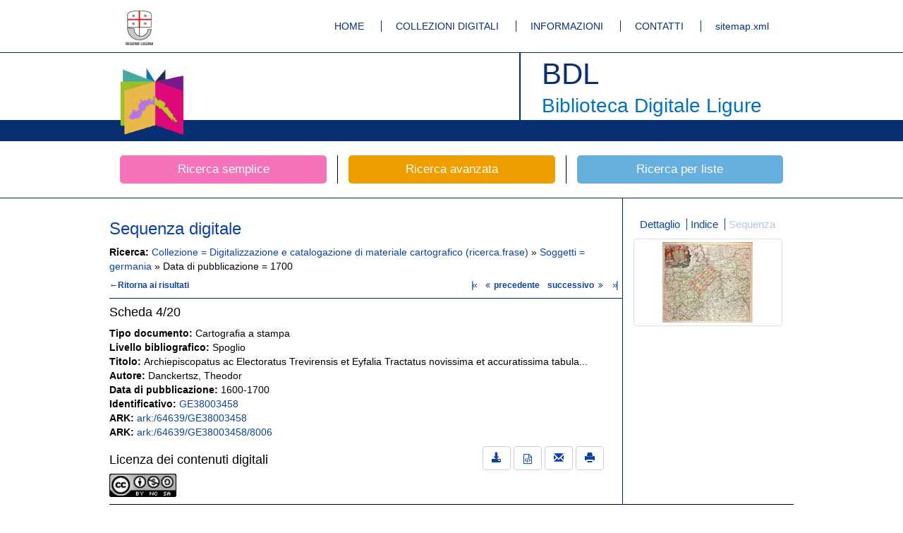

--- FILE ---
content_type: text/html;charset=UTF-8
request_url: https://bibliotecadigitale.regione.liguria.it/opacbdl/opaclib?db=solr_bdl&sortlabel=Titolo%2FAnno&rpnquery=%40attrset+bib-1++%40attr+1%3D12+%40attr+4%3D1+%22Digitalizzazione+e+catalogazione+di+materiale+cartografico%22&totalResult=2&select_db=solr_bdl&nentries=1&sortquery=+BY+%40attrset+bib-1++%40attr+1%3D5036++BY+%40attrset+bib-1++%40attr+1%3D16++BY+%40attrset+bib-1++%40attr+1%3D5031+&rpnlabel=+Collezione+%3D+Digitalizzazione+e+catalogazione+di+materiale+cartografico+%28ricerca.frase%29+&resultForward=opac%2Fbdl%2Fviewer%2Fviewer.jsp&searchForm=opac%2Fbdl%2Ferror.jsp&refine=24%21%3A%21germania%21%3A%21germania%21%3A%21Soggetti%4031%21%3A%211700%21%3A%211700%21%3A%21Data+di+pubblicazione&do_cmd=show_cmd&from=4&mode=seq
body_size: 6764
content:

































<!DOCTYPE html>
<html lang="it">
    <head>
            <meta charset="utf-8">
        	<meta http-equiv="X-UA-Compatible" content="IE=edge">
        	<link rel="shortcut icon" href="/opacbdl//opac/bdl/assets/img/favicon.ico" type="image/x-icon" />
        
		
		
		
		<meta name="description" content="Biblioteca Digitale Ligure by Inera srl">
        	<meta name="author" content="Developed by Inera srl with Opaclib www.inera.it/opac.html version: 4.1.19">
		<meta name="keywords" content="biblioteca,digitale,ligure,liguria,digitalizzazione,mag">
		<title>Biblioteca Digitale Ligure</title>
		
       <meta name="robots" content="index,follow">
<meta name="google-site-verification" content="tuQun49RuRdfsv_vwpGxiXtd1DJrCmIhGTHPjH9aHCQ" />      
<meta name="msvalidate.01" content="3E10DEA907FB25294E3EE41D67E8487F" /> 
 <!-- Bootstrap core CSS -->
        <link href="/opacbdl/opac/bdl/assets/css/bootstrap.min.css" rel="stylesheet">
        <!-- Custom styles for this template -->
        <link href="/opacbdl/opac/bdl/assets/css/main.css" rel="stylesheet">
        <script src="/opacbdl/opac/bdl/assets/js/jquery.min.js"></script>
        <!-- Just for debugging purposes. Don't actually copy these 2 lines! -->
        <!--[if lt IE 9]><script src="/opacbdl/opac/bdl/assets/js/ie8-responsive-file-warning.js"></script><![endif]-->
        <script src="/opacbdl/opac/bdl/assets/js/ie-emulation-modes-warning.js"></script>
        <!-- HTML5 shim and Respond.js IE8 support of HTML5 elements and media queries -->
        <!--[if lt IE 9]>
        <script src="https://oss.maxcdn.com/html5shiv/3.7.2/html5shiv.min.js"></script>
        <script src="https://oss.maxcdn.com/respond/1.4.2/respond.min.js"></script>
        <![endif]-->
        <script type="text/javascript" src="/opacbdl/opac/bdl/resources/js/opac.js"></script>
    </head>
    
    <body><!--/opac/bdl/viewer/viewer.jsp-->
        <!-- Fixed navbar -->
        <div class="navbar navbar-default bdl-navbar" role="navigation">
            <div class="container">
				<div class="navbar-header bdl-navbar-header pull-left">
                    <a title="Regione Liguria" class="navbar-brand" href="http://www.regione.liguria.it/" rel="external"><img alt="Regione Liguria" src="/opacbdl/opac/bdl/assets/img/logo_regione.gif"></a>
                </div>
                <div class="navbar-header pull-right">
                    <ul class="bdl-nav">
                        <li ><a title="Homepage" href='/opacbdl/'>HOME</a></li>
                        <li ><a title="Collezioni digitali" href='/opacbdl/opac/bdl/collezioni_digitali.jsp'>COLLEZIONI DIGITALI</a></li>
                        <li ><a title="Informazioni" href='/opacbdl/opac/bdl/informazioni.jsp'>INFORMAZIONI</a></li>
                        <li ><a title="Contatti" href='/opacbdl/opac/bdl/contatti.jsp'>CONTATTI</a></li>
                        <li><a rel="external" title="sitemap.xml" href='/sitemap.xml'>sitemap.xml</a></li>
                    </ul>
                </div><!--/.nav-collapse -->
            </div>
        </div>
        <div class="navbar bdl-navbar-logo">
            <div class="container bdl-container-base">
                <div class="navbar-header bdl-navbar-header pull-left">
                    <a title="Home page della Biblioteca Digitale ligure" class="navbar-brand" href="/opacbdl/"><img alt="Home page della Biblioteca Digitale ligure"  src="/opacbdl/opac/bdl/assets/img/testata_left.png"></a>
                </div>
                <div class="navbar-header bdl-navbar-header pull-right">
                    <h1>BDL</h1>
                    <h2>Biblioteca Digitale Ligure</h2>
                </div>
            </div>
        </div>

 <!-- Inclusione dell'header -->



<div class="container bdl-search-links">
    <div class="row">
        <a title="Ricerca libera" href='/opacbdl/opac/bdl/free.jsp' class="col-xs-4 bdl-search-link ">
            <span class="bdl-search-btn bdl-home-btn-s">Ricerca semplice</span>
        </a>
        <a title="Ricerca avanzata" href="/opacbdl/opac/bdl/avanzata.jsp" class="col-xs-4 bdl-search-link ">
            <span class="bdl-search-btn bdl-home-btn-a">Ricerca avanzata</span>
        </a>
        
        <a title="Ricerca per liste"  href="/opacbdl/opac/bdl/list.jsp" class="col-xs-4 bdl-search-link ">
            <span class="bdl-search-btn bdl-home-btn-l">Ricerca per liste</span>
        </a>
    </div>
</div> <!-- /container -->
 <!-- Inclusione dell'header -->

<script>
	var pid = 'mag:8006';
	var identifier = 'GE38003458';
</script>
<span class="hidden" id="pid">mag:8006</span>
<span class="hidden" id="identifier">GE38003458</span>





<div class="container-fluid bdl-container bdl-no-padding-t bdl-color">
    <div class="container bdl-container">

		
			
				



<div class="row">
    <div class="col-xs-9 bdl-border-r bdl-border-comp-r">
		
		<div class="row bdl-element bdl-no-border-d">
			<div class="row">
				<!-- scheda -->
				<div class="col-md-12">
					<p>
						<h3 class="bdl-no-margin-t">Sequenza digitale</h3>
					</p>
				</div>
			</div>
			<div class="row">
				<div class="col-xs-12">
					<strong>Ricerca:</strong>
					
						
							<a href="/opacbdl/opaclib?db=solr_bdl&amp;select_db=solr_bdl&amp;nentries=10&amp;from=1&amp;searchForm=opac/bdl/error.jsp&amp;resultForward=opac/bdl/brief.jsp&amp;do_cmd=show_cmd&amp;rpnlabel=+Collezione+%3D+Digitalizzazione+e+catalogazione+di+materiale+cartografico+%28ricerca.frase%29+&amp;rpnquery=%40attrset+bib-1++%40attr+1%3D12+%40attr+4%3D1+%22Digitalizzazione+e+catalogazione+di+materiale+cartografico%22&amp;sortquery=+BY+%40attrset+bib-1++%40attr+1%3D5036++BY+%40attrset+bib-1++%40attr+1%3D16++BY+%40attrset+bib-1++%40attr+1%3D5031+&amp;sortlabel=Titolo%2FAnno&amp;totalResult=2">
						
							 Collezione = Digitalizzazione e catalogazione di materiale cartografico (ricerca.frase) 
						
							</a>
						
						 &raquo; 
					
						
							<a href="/opacbdl/opaclib?db=solr_bdl&amp;select_db=solr_bdl&amp;nentries=10&amp;from=1&amp;searchForm=opac/bdl/error.jsp&amp;resultForward=opac/bdl/brief.jsp&amp;do_cmd=show_cmd&amp;rpnlabel=+Collezione+%3D+Digitalizzazione+e+catalogazione+di+materiale+cartografico+%28ricerca.frase%29+&amp;rpnquery=%40attrset+bib-1++%40attr+1%3D12+%40attr+4%3D1+%22Digitalizzazione+e+catalogazione+di+materiale+cartografico%22&amp;sortquery=+BY+%40attrset+bib-1++%40attr+1%3D5036++BY+%40attrset+bib-1++%40attr+1%3D16++BY+%40attrset+bib-1++%40attr+1%3D5031+&amp;sortlabel=Titolo%2FAnno&amp;totalResult=2&amp;refine=24!:!germania!:!germania!:!Soggetti">
						
							Soggetti = germania
						
							</a>
						
						 &raquo; 
					
						
							Data di pubblicazione = 1700
						
						
					
				</div>
			</div>
			<div class="row bdl-header">
				<!-- ritorna al brief -->
				<div class="col-xs-8 text-left">
					<a class="bdl-header-link" href="/opacbdl/opaclib?db=solr_bdl&amp;select_db=solr_bdl&amp;nentries=10&amp;from=1&amp;searchForm=opac/bdl/error.jsp&amp;resultForward=opac/bdl/brief.jsp&amp;do_cmd=show_cmd&amp;rpnlabel=+Collezione+%3D+Digitalizzazione+e+catalogazione+di+materiale+cartografico+%28ricerca.frase%29+&amp;rpnquery=%40attrset+bib-1++%40attr+1%3D12+%40attr+4%3D1+%22Digitalizzazione+e+catalogazione+di+materiale+cartografico%22&amp;sortquery=+BY+%40attrset+bib-1++%40attr+1%3D5036++BY+%40attrset+bib-1++%40attr+1%3D16++BY+%40attrset+bib-1++%40attr+1%3D5031+&amp;sortlabel=Titolo%2FAnno&amp;totalResult=20&amp;refine=24%21%3A%21germania%21%3A%21germania%21%3A%21Soggetti%4031%21%3A%211700%21%3A%211700%21%3A%21Data+di+pubblicazione&mode=seq"
						title="Lista dei risultati">&#8592;Ritorna ai risultati
					</a>
				</div>
				<div class="col-xs-4 text-right">
					<a href="/opacbdl/opaclib?db=solr_bdl&amp;select_db=solr_bdl&amp;nentries=1&amp;from=1&amp;searchForm=opac/bdl/error.jsp&amp;resultForward=opac/bdl/viewer/viewer.jsp&amp;do_cmd=search_show_cmd&amp;rpnlabel=+Collezione+%3D+Digitalizzazione+e+catalogazione+di+materiale+cartografico+%28ricerca.frase%29+&amp;rpnquery=%40attrset+bib-1++%40attr+1%3D12+%40attr+4%3D1+%22Digitalizzazione+e+catalogazione+di+materiale+cartografico%22&amp;sortquery=+BY+%40attrset+bib-1++%40attr+1%3D5036++BY+%40attrset+bib-1++%40attr+1%3D16++BY+%40attrset+bib-1++%40attr+1%3D5031+&amp;sortlabel=Titolo%2FAnno&amp;totalResult=20&amp;refine=24%21%3A%21germania%21%3A%21germania%21%3A%21Soggetti%4031%21%3A%211700%21%3A%211700%21%3A%21Data+di+pubblicazione" title="Primo risultato&mode=seq"><span class="arrow" style="letter-spacing: -0.25em">|&laquo;</span></a>
					&nbsp;
					
						<a class="bdl-header-link" href="/opacbdl/opaclib?db=solr_bdl&amp;select_db=solr_bdl&amp;nentries=1&amp;from=3&amp;searchForm=opac/bdl/error.jsp&amp;resultForward=opac/bdl/viewer/viewer.jsp&amp;do_cmd=search_show_cmd&amp;rpnlabel=+Collezione+%3D+Digitalizzazione+e+catalogazione+di+materiale+cartografico+%28ricerca.frase%29+&amp;rpnquery=%40attrset+bib-1++%40attr+1%3D12+%40attr+4%3D1+%22Digitalizzazione+e+catalogazione+di+materiale+cartografico%22&amp;sortquery=+BY+%40attrset+bib-1++%40attr+1%3D5036++BY+%40attrset+bib-1++%40attr+1%3D16++BY+%40attrset+bib-1++%40attr+1%3D5031+&amp;sortlabel=Titolo%2FAnno&amp;totalResult=20&amp;refine=24%21%3A%21germania%21%3A%21germania%21%3A%21Soggetti%4031%21%3A%211700%21%3A%211700%21%3A%21Data+di+pubblicazione&mode=seq" title="Risultato precedente">
							<span class="icon-angle-double-left"></span> precedente
						</a>
					
					&nbsp;
					
						<a class="bdl-header-link" href="/opacbdl/opaclib?db=solr_bdl&amp;select_db=solr_bdl&amp;nentries=1&amp;from=5&amp;searchForm=opac/bdl/error.jsp&amp;resultForward=opac/bdl/viewer/viewer.jsp&amp;do_cmd=search_show_cmd&amp;rpnlabel=+Collezione+%3D+Digitalizzazione+e+catalogazione+di+materiale+cartografico+%28ricerca.frase%29+&amp;rpnquery=%40attrset+bib-1++%40attr+1%3D12+%40attr+4%3D1+%22Digitalizzazione+e+catalogazione+di+materiale+cartografico%22&amp;sortquery=+BY+%40attrset+bib-1++%40attr+1%3D5036++BY+%40attrset+bib-1++%40attr+1%3D16++BY+%40attrset+bib-1++%40attr+1%3D5031+&amp;sortlabel=Titolo%2FAnno&amp;totalResult=20&amp;refine=24%21%3A%21germania%21%3A%21germania%21%3A%21Soggetti%4031%21%3A%211700%21%3A%211700%21%3A%21Data+di+pubblicazione&mode=seq" title="Prossimo risultato">
							successivo <span class="icon-angle-double-right"></span>
						</a>
					
					&nbsp;
					<a href="/opacbdl/opaclib?db=solr_bdl&amp;select_db=solr_bdl&amp;nentries=1&amp;from=20&amp;searchForm=opac/bdl/error.jsp&amp;resultForward=opac/bdl/viewer/viewer.jsp&amp;do_cmd=search_show_cmd&amp;rpnlabel=+Collezione+%3D+Digitalizzazione+e+catalogazione+di+materiale+cartografico+%28ricerca.frase%29+&amp;rpnquery=%40attrset+bib-1++%40attr+1%3D12+%40attr+4%3D1+%22Digitalizzazione+e+catalogazione+di+materiale+cartografico%22&amp;sortquery=+BY+%40attrset+bib-1++%40attr+1%3D5036++BY+%40attrset+bib-1++%40attr+1%3D16++BY+%40attrset+bib-1++%40attr+1%3D5031+&amp;sortlabel=Titolo%2FAnno&amp;totalResult=20&amp;refine=24%21%3A%21germania%21%3A%21germania%21%3A%21Soggetti%4031%21%3A%211700%21%3A%211700%21%3A%21Data+di+pubblicazione&mode=seq" title="Ultimo risultato"><span class="arrow" style="letter-spacing: -0.25em">&raquo;|</span></a>
					&nbsp;
				</div>
			</div>
		</div>
		<div class="row bdl-element bdl-no-padding-t bdl-no-border-d bdl-border-t">
			<div class="row">
				<!-- scheda -->
				<div class="col-md-12">
					<p>
						<h4 class="bdl-no-margin-t">Scheda <span>4/20</span></h4>
					</p>
				</div>
			</div>
		</div>
     	<div class="row bdl-element bdl-no-padding-t bdl-no-border-d">
        	<div class="row">
	             <div class="col-md-12">
	                 <p>
	                     
							<strong>Tipo documento: </strong>Cartografia a stampa<br><strong>Livello bibliografico: </strong>
				Spoglio
			<br><strong>Titolo: </strong>Archiepiscopatus ac Electoratus Trevirensis et Eyfalia Tractatus novissima et accuratissima tabula...<br><strong>Autore: </strong>Danckertsz, Theodor<br><strong>Data di pubblicazione: </strong>1600-1700<br><strong>Identificativo: </strong><a rel="external" href="https://bibliotecadigitale.regione.liguria.it/id/GE38003458">GE38003458</a><br><strong>ARK: </strong><a rel="external" href="https://bibliotecadigitale.regione.liguria.it/ark:/64639/GE38003458">ark:/64639/GE38003458</a><br><strong>ARK: </strong><a rel="external" href="https://bibliotecadigitale.regione.liguria.it/ark:/64639/GE38003458/8006">ark:/64639/GE38003458/8006</a><br>

						 
	                  </p>
	              </div>
          	</div>
      	</div>
    
			<div class="row bdl-element bdl-no-padding-t bdl-no-border-d">
			<div class="row">
				<div class="col-md-8">
					<p>
						
<h4>Licenza dei contenuti digitali</h4>



	
	

<a rel="external" href="https://creativecommons.org/licenses/by-nc-sa/4.0" title="Creative Commons licenses BY-NC-SA 4.0"><img class="bdl-license" src="http://i.creativecommons.org/l/by-nc-sa/4.0/88x31.png" alt="Creative Commons licenses BY-NC-SA 4.0"></a>


					</p>
				</div>
				<div class="col-md-4 text-right bdl-col-right-p">
					<p>
						
		                    <a class="btn btn-default" href="download?pid=mag:8006" rel="external" title="Scarica tutti i file">
		                        <span class="glyphicon glyphicon-download-alt"></span>
		                    </a>
	                    
						<a class="btn btn-default" rel="external" href="/fedora/objects/mag:8006/datastreams/MMexport_OPAC/content" data-toggle="tooltip" data-placement="top" title="Scarica file MAG">
		                   <span class="glyphicon icon-file-code"></span>
		               </a>
			           <a class="btn btn-default" href="mailto:?subject= BDL Biblioteca Digitale Ligure&amp;body= La pagina segnalata è: https://bibliotecadigitale.regione.liguria.it/opacbdl/opac/bdl/scheda.jsp?pid=mag:8006" data-toggle="tooltip" data-placement="top" title="Invia email">
			           		<span class="glyphicon glyphicon-envelope"></span>
			           </a>
			           <a class="btn btn-default" href="javascript:void(0);" onclick="printimg('zoom_mw');" data-toggle="tooltip" data-placement="top" title="Stampa">
			                <span class="glyphicon glyphicon-print"></span>
			           </a>
					</p>
				</div>
			</div>
		</div>
		 
			
			
			
     </div>
     
   
     <div class="col-xs-3 bdl-border-l">
         <div class="row">
             <div class="col-xs-12 text-center">
                 <ul class="bdl-nav bdl-nav-aside">
					 <li>
	                  	<a href="/opacbdl/opaclib?db=solr_bdl&amp;sortlabel=Titolo%2FAnno&amp;rpnquery=%40attrset+bib-1++%40attr+1%3D12+%40attr+4%3D1+%22Digitalizzazione+e+catalogazione+di+materiale+cartografico%22&amp;select_db=solr_bdl&amp;totalResult=2&amp;nentries=1&amp;rpnlabel=+Collezione+%3D+Digitalizzazione+e+catalogazione+di+materiale+cartografico+%28ricerca.frase%29+&amp;sortquery=+BY+%40attrset+bib-1++%40attr+1%3D5036++BY+%40attrset+bib-1++%40attr+1%3D16++BY+%40attrset+bib-1++%40attr+1%3D5031+&amp;from=4&amp;resultForward=opac%2Fbdl%2Ffull.jsp&amp;searchForm=opac%2Fbdl%2Ferror.jsp&amp;do_cmd=show_cmd&amp;refine=24%21%3A%21germania%21%3A%21germania%21%3A%21Soggetti%4031%21%3A%211700%21%3A%211700%21%3A%21Data+di+pubblicazione">Dettaglio</a>
	                 </li>
	                 <li class="">
	                 	<a href="/opacbdl/opaclib?db=solr_bdl&amp;sortlabel=Titolo%2FAnno&amp;rpnquery=%40attrset+bib-1++%40attr+1%3D12+%40attr+4%3D1+%22Digitalizzazione+e+catalogazione+di+materiale+cartografico%22&amp;select_db=solr_bdl&amp;totalResult=2&amp;nentries=1&amp;rpnlabel=+Collezione+%3D+Digitalizzazione+e+catalogazione+di+materiale+cartografico+%28ricerca.frase%29+&amp;sortquery=+BY+%40attrset+bib-1++%40attr+1%3D5036++BY+%40attrset+bib-1++%40attr+1%3D16++BY+%40attrset+bib-1++%40attr+1%3D5031+&amp;from=4&amp;resultForward=opac%2Fbdl%2Fviewer%2Fviewer.jsp&amp;searchForm=opac%2Fbdl%2Ferror.jsp&amp;do_cmd=show_cmd&amp;refine=24%21%3A%21germania%21%3A%21germania%21%3A%21Soggetti%4031%21%3A%211700%21%3A%211700%21%3A%21Data+di+pubblicazione&mode=idx">Indice</a>
	                 </li>
	                 
	                  <li class="active">
	                  	<a href="/opacbdl/opaclib?db=solr_bdl&amp;sortlabel=Titolo%2FAnno&amp;rpnquery=%40attrset+bib-1++%40attr+1%3D12+%40attr+4%3D1+%22Digitalizzazione+e+catalogazione+di+materiale+cartografico%22&amp;select_db=solr_bdl&amp;totalResult=2&amp;nentries=1&amp;rpnlabel=+Collezione+%3D+Digitalizzazione+e+catalogazione+di+materiale+cartografico+%28ricerca.frase%29+&amp;sortquery=+BY+%40attrset+bib-1++%40attr+1%3D5036++BY+%40attrset+bib-1++%40attr+1%3D16++BY+%40attrset+bib-1++%40attr+1%3D5031+&amp;from=4&amp;resultForward=opac%2Fbdl%2Fviewer%2Fviewer.jsp&amp;searchForm=opac%2Fbdl%2Ferror.jsp&amp;do_cmd=show_cmd&amp;refine=24%21%3A%21germania%21%3A%21germania%21%3A%21Soggetti%4031%21%3A%211700%21%3A%211700%21%3A%21Data+di+pubblicazione&mode=seq">Sequenza</a>
	                  </li>
	                  
	             </ul>
	             <div class="thumbnail">
	             	
						
							<img src="//bibliotecadigitale.regione.liguria.it/fedora/objects/mag:7977/datastreams/THUMBee17f6fb7d99b628f340bc867d7bbdd0/content" />
						
						
					
				</div>
            </div>
        </div>
    </div>
    
</div>

<div class="bdl-viewer-container bdl-viewr-img" id="viewer_anchor">
      <div class="row bdl-no-padding-t bdl-no-padding-b bdl-no-border-d bdl-viewer">
    	
        
        
        	
        
        <div class="col-md-12">
        	<div class="col-md-12">
		        <div class="col-md-12 lazy">
		            <div class="carousel slide bdl-slider" id="myCarousel">
		                <div class="carousel-inner">
		                    <div class="item active">
		                        <div class="row">
		                        	
		                              <div class="col-xs-3 text-center">
										  
		                                  <a   seq="29"	class="bdl-tree-img thumbnail active bdl-no-margin-b data-count-0" master="//bibliotecadigitale.regione.liguria.it/fedora/objects/mag:7977/datastreams/MMaf8533bd62f2ec0657873c6680da5ada/content"
		                                  		
		                                 		
	                                        	
													
														data-zoom-image="//bibliotecadigitale.regione.liguria.it/fedora/objects/mag:7977/datastreams/MM71c03b878f5305bb88811070db90b6dd/content" 
													
													
												
		                                  		
		                                  		nomenclature="[SEQ_29]: 29"
		                                  		href="//bibliotecadigitale.regione.liguria.it/fedora/objects/mag:7977/datastreams/MMee17f6fb7d99b628f340bc867d7bbdd0/content" style="height: 140px; line-height: 140px;"
		                                  		title="[SEQ_29]: 29">
		                                      <img class="img-responsive" alt="Image" 
		                                      	data-original="//bibliotecadigitale.regione.liguria.it/fedora/objects/mag:7977/datastreams/THUMBee17f6fb7d99b628f340bc867d7bbdd0/content" 
		                                      	src="//bibliotecadigitale.regione.liguria.it/fedora/objects/mag:7977/datastreams/THUMBee17f6fb7d99b628f340bc867d7bbdd0/content" 
		                                      	style="display: block;">
		                                  </a>
		                              </div>
		                          	
		                        </div>
		                    </div>
		                     
		                    
		                    
		                     
		                  
		                </div>
		                <a data-slide="prev" role="button" href="#myCarousel" class="left carousel-control">
		                    <span class="glyphicon glyphicon-chevron-left"></span>
		                </a>
		                <a  data-target="#myCarousel" data-slide-to="0" role="button" href="#myCarousel" class="left carousel-control bdl-carousel-controll">
		                    <span class="icon-angle-double-left"></span>
		                </a>
		                <a data-slide="next" role="button" href="#myCarousel" class="right carousel-control">
		                    <span class="glyphicon glyphicon-chevron-right"></span>
		                </a>
		                <a  data-target="#myCarousel" data-slide-to="0" role="button" href="#myCarousel" class="right carousel-control bdl-carousel-controll">
		                    <span class="icon-angle-double-right"></span>
		                </a>
		                
		            </div>
		        </div>
		    </div>
            <!--/myCarousel-->
        </div>
    </div>
    
    
  
    
    
     <div class="row bdl-no-padding-t bdl-no-padding-b bdl-no-border-t bdl-no-border-d">
       <!-- prime 2 visualizzate -->
       <!-- la prima -->
       
        <div class="col-xs-5 bdl-viewer-content bdl-viewer-content-h bdl-no-padding-r">
            <span class="nomenclatureL">[SEQ_29]: 29</span>&nbsp;&nbsp;
        </div>
       
        <div class="col-xs-2 text-center">
            	Bassa risoluzione 
            </div>
       
       
   </div>
          <div class="row bdl-no-padding-t bdl-no-padding-b bdl-no-border-t bdl-no-border-d">
       <!-- prime 2 visualizzate -->
       <!-- la prima -->
       
        <div class="col-xs-6 bdl-viewer-content bdl-viewer-content-h bdl-no-padding-r">
                    <span class="filenameL" style="font-size:13px"></span>
        </div>
       
       
       
   </div>
     
            

     
    <div class="row bdl-no-padding-t bdl-no-padding-b bdl-no-border-t bdl-viewer">
        <!-- prime 2 visualizzate -->
        <!-- la prima -->
        
         <div class="col-xs-6 bdl-viewer-content bdl-viewer-content-h bdl-no-padding-r">
             <div class="thumbnail bdl-thumbnail bdl-no-margin-b active">
             
             	<div class="col-xs-12 bdl-ctrl-padding">
	            	<a data-curr="0" id="prevpageseq" class="btn btn-default hidden" href="javascript:void(0);" onclick="prevpageseq(this);" data-toggle="tooltip" data-placement="right" title="Pagina precedente">
	           			<span class="glyphicon glyphicon-chevron-left"></span>
	           		</a>
	           		<a class="btn btn-default" href="javascript:void(0);" onclick="printimg('bdl-slider-img-left');" data-toggle="tooltip" data-placement="top" title="Stampa">
	                    <span class="glyphicon glyphicon-print"></span>
	                </a>
	                <a id="left-zoom" class="btn btn-default seq-zoom-click hidden" href="#" title="Ingrandimento media risoluzione o formato più compresso">
	                    <span class="glyphicon glyphicon-fullscreen"></span>
	                </a>
	                <a download class="btn btn-default bdl-master-img-left hidden" href="//bibliotecadigitale.regione.liguria.it/fedora/objects/mag:7977/datastreams/MMaf8533bd62f2ec0657873c6680da5ada/content" title="Max risoluzione (solo salvataggio)">
	                    <span class="">Max risoluzione (solo salvataggio)</span>
	                </a>
	            </div> 
	            <div class="col-xs-12 bdl-ctrl-padding">
     				<span class="arkUsage1IdLeft" style="font-size:13px"></span>
     			</div>
				             
                 <img seq="29" id="bdl-slider-img-left" title=""
	                 src="//bibliotecadigitale.regione.liguria.it/fedora/objects/mag:7977/datastreams/MMee17f6fb7d99b628f340bc867d7bbdd0/content" 
	                 
                  	
                   	
						
							usage-2="//bibliotecadigitale.regione.liguria.it/fedora/objects/mag:7977/datastreams/MM71c03b878f5305bb88811070db90b6dd/content"
						
						
					
	         
	                 usage-1="//bibliotecadigitale.regione.liguria.it/fedora/objects/mag:7977/datastreams/MMaf8533bd62f2ec0657873c6680da5ada/content">
             </div>
	         <span class="nomenclatureL">[SEQ_29]: 29</span>
         </div>
        
        
        
    </div>
</div>
<div id="title_zoom" class="hidden">Archiepiscopatus ac Electoratus Trevirensis et Eyfalia Tractatus novissima et accuratissima tabula...</div>
<script>
function prevpageseq(ele) {
	var curr = $(ele).data("curr");
	var prev = curr - 1;
	
	$(".data-count-" + prev).trigger( "click" );
	$(ele).data("curr", prev);
	
	$("#prevpageseq").data("curr", prev);
	$("#nextpageseq").data("curr", curr);
	
	if (prev == 0) $("#prevpageseq").addClass("hidden");
	
}
function nextpageseq(ele) {
	var curr = $(ele).data("curr");
	var next = curr + 1;
	
	$(".data-count-" + curr).trigger( "click" );
	$(ele).data("curr", next);
	
	$("#prevpageseq").data("curr", curr);
	$("#nextpageseq").data("curr", next);
	
	$("#prevpageseq").removeClass("hidden");
}
//open in fullscreen
$('.seq-zoom-click').click(function(e) {
	e.preventDefault();
	var id = $(this).attr('id');
	popup('/opacbdl/opac/bdl/viewer/zoom.jsp?id='+id);
    e.stopImmediatePropagation();
    $(this).removeClass('active');
	return false;
});
function popup(url) {
	params  = 'width='+screen.width;
	params += ', height='+screen.height;
	params += ', top=0, left=0'
	params += ', fullscreen=yes';
	
	newwin = window.open(url,'', params);
	if (window.focus) {newwin.focus()}
	return false;
}
$(document).ready(function() {
	if ($(".data-count-2").length > 0) {
		$("#nextpageseq").removeClass("hidden");
	}
	// controllo i pulsanti
	    // set usage-2 per zoom modale
    if ($("#bdl-slider-img-left").attr("usage-2")) {
    	$("#left-zoom").removeClass("hidden");
    } 
    if ($("#bdl-slider-img-right").attr("usage-2")) {
    	$("#right-zoom").removeClass("hidden");
    }
   
    // set usage-1 per download
    if ($(".bdl-master-img-left").attr("href")) {
    	$(".bdl-master-img-left").removeClass("hidden");
    	writeArkMd5($(".bdl-master-img-left").attr("href"), "arkUsage1IdLeft", "alta risoluzione"); // 1
    }
	if ($(".bdl-master-img-right").attr("href")) {
    	$(".bdl-master-img-right").removeClass("hidden");
    	writeArkMd5($(".bdl-master-img-right").attr("href"), "arkUsage1IdRight", "alta risoluzione"); // 1
    }
	
	// scrivo i file
// 	left = $("#bdl-slider-img-left").attr("src");
	console.log("jsp");
    writeArkMd5($("#bdl-slider-img-left").attr("src"), "filenameL", "bassa risoluzione"); // 3
// 	right = $("#bdl-slider-img-right").attr("src");
    writeArkMd5($("#bdl-slider-img-right").attr("src"), "filenameR", "bassa risoluzione"); // 3
	console.log("----jsp");
});
</script>

<!-- Importante per lo zoom -->
<div class="modal fade" id="myModal">
    <div class="modal-dialog modal-lg bdl-modal-lg">
        <div class="modal-content">
            <div class="modal-header">
                <button type="button" class="close" data-dismiss="modal"><span aria-hidden="true">&times;</span><span class="sr-only">Close</span></button>
                <h4 class="modal-title">Archiepiscopatus ac Electoratus Trevirensis et Eyfalia Tractatus novissima et accuratissima tabula...</h4>
                <h5 class="modal-nomenclatura"></h5>
            </div>
            <div class="modal-body text-center">
                <div class="row bdl-controls">
                    <div class="col-xs-3 bdl-zoom-range">
                    	<span>Ridimensiona</span>  
                        <input type="range" data-role="zoom"/>
                    </div>
                    <div class="col-xs-3 bdl-rotate-range">
                    	<span>Ruota</span>
                        <input type="range" min="1" max="5" value="1" data-role="rotate"/>
                    </div>
                    <div class="col-xs-6 text-right">
                    	<a download class="btn btn-default bdl-master-img-left" href="" title="Salva media risoluzione o formato più compresso" onclick="$(this).attr('href', $('#zoom_mw').attr('src'))">
                    		<span class="glyphicon glyphicon-floppy-disk"></span>
                		</a>
                        <a href="#" class="btn btn-default dms-lens-zoom" data-on-off="true"  data-toggle="tooltip" data-placement="top" title="Lente d'ingrandimento, usa la rotella del mouse per agire">
                            <span class="glyphicon glyphicon-zoom-in"></span>
                        </a>
                    </div>
                </div>
                <div class="row">
                    <div class="col-xs-12 bdl-viewer-content">
                    	<div class="col-xs-6 text-left">Media risoluzione o formato più compresso</div>
						<div class="col-xs-6 text-right modal-nomenclatura">piatto posteriore</div>
                        <div class="thumbnail bdl-no-margin-b" style="overflow: hidden;">
                            <div class="bdl-rotate thumbnail">
                                <img id="zoom_mw" src="" data-zoom-image=""/>
                            </div>
                        </div>
                    </div>
                </div>
            </div>
        </div>
    </div>
</div>


			
			
		

	</div>
</div>

		<div class="footer">
		    <div class="container">
		        <div class="navbar-header pull-right footer-wave">
		        	<img src="/opacbdl/opac/bdl/assets/img/wave.png" alt="Wave Regione Liguria" title="Wave Regione Liguria">
		        </div>
		        <div class="navbar-header pull-right">
		            <a class="navbar-brand" href="http://www.w3.org/html/">
		            	<img src="http://www.w3.org/html/logo/badge/html5-badge-h-solo.png" alt="HTML5 Powered" title="HTML5 Powered">
		            </a>
		        </div>
		        <div class="navbar-header pull-left">
		            <ul class="bdl-nav">
		                <li ><a title="Crediti" href="/opacbdl/opac/bdl/crediti.jsp">CREDITI</a></li>
		                <li ><a title="Note tecniche" href="/opacbdl/opac/bdl/note_tecniche.jsp">NOTE TECNICHE</a></li>
		                <li ><a title="Disclaimer" href="/opacbdl/opac/bdl/cookie_privacy.jsp">COOKIE E PRIVACY</a></li>
		            </ul>
		        </div> 
		    </div>
		    <div class="container  navbar-address" style=" height: 50px; line-height: 120px;">
		    	<div class="row text-center">Progetto realizzato nell'ambito dell'Accordo di Programma Quadro Beni e Attivit&agrave; culturali II Integrativo. Intervento BE-03 Biblioteca digitale Ligure.</div>
		    </div>
		    
		   <div class="container navbar-address" style="height: 24px;line-height: 100px;">
				<div class="row text-center">Regione Liguria - Piazza De Ferrari 1 - 16121 Genova</div>
			</div>
		</div>
		<!-- Bootstrap core JavaScript
		================================================== -->
		<!-- Placed at the end of the document so the pages load faster -->
		<script src="/opacbdl/opac/bdl/assets/js/bootstrap.min.js"></script>
		<script src='/opacbdl/opac/bdl/assets/js/jquery.elevatezoom.js'></script>
		<script src="/opacbdl/opac/bdl/assets/js/jquery.panzoom.js"></script>
		<script src="/opacbdl/opac/bdl/assets/js/jquery.lazyload.min.js" type="text/javascript"></script>
		<script src="/opacbdl/opac/bdl/assets/js/jquery.media.js" type="text/javascript"></script>
		<script src="/opacbdl/opac/bdl/assets/js/main.js?v=1"></script>
		<!-- IE10 viewport hack for Surface/desktop Windows 8 bug -->
		<script src="/opacbdl/opac/bdl/assets/js/ie10-viewport-bug-workaround.js"></script>
		<script type="text/javascript">
			$(document).ready(function() {
				$('A[rel="external"]').click( function() {
					window.open( $(this).attr('href') );
					return false;
				});
			});
		</script>
	<!-- Piwik -->
<script type="text/javascript">
  var _paq = _paq || [];
  _paq.push(['trackPageView']);
  _paq.push(['enableLinkTracking']);
  (function() {
    var u="//bibliotecadigitale.regione.liguria.it/piwik/";
    _paq.push(['setTrackerUrl', u+'piwik.php']);
    _paq.push(['setSiteId', 1]);
    var d=document, g=d.createElement('script'), s=d.getElementsByTagName('script')[0];
    g.type='text/javascript'; g.async=true; g.defer=true; g.src=u+'piwik.js'; s.parentNode.insertBefore(g,s);
  })();
</script>
<noscript><p><img src="//bibliotecadigitale.regione.liguria.it/piwik/piwik.php?idsite=1" style="border:0;" alt="" /></p></noscript>
<!-- End Piwik Code -->	
	</body>
</html>

 <!-- Inclusione del footer -->
